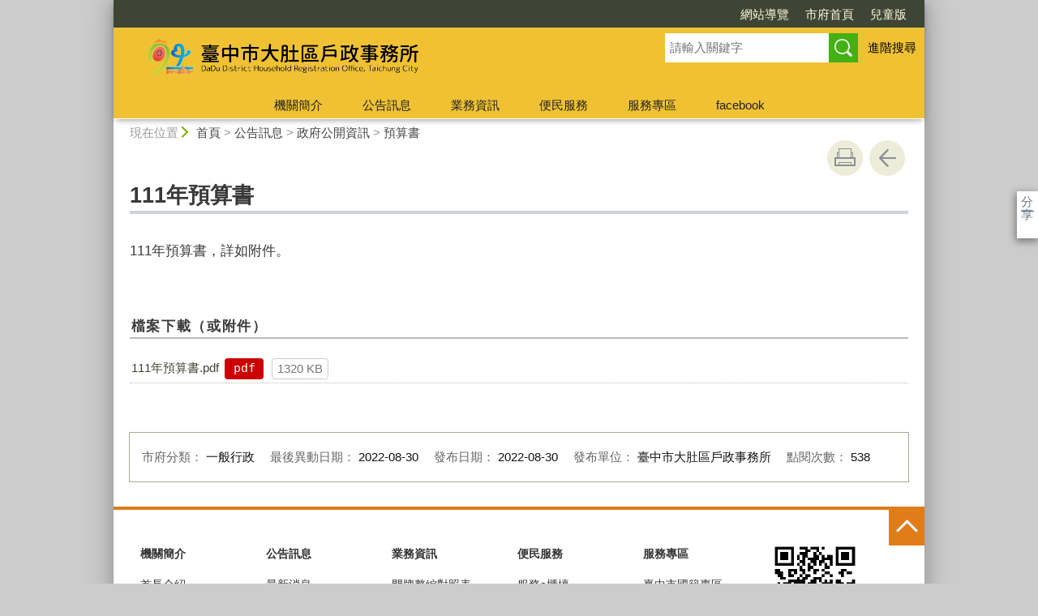

--- FILE ---
content_type: text/html; charset=utf-8
request_url: https://www.hdadu.taichung.gov.tw/2865693/post
body_size: 51301
content:

<!doctype html>
<html lang="zh-Hant" class="no-js">
<head>
    <base href="/2865693/post">
    <meta name="viewport" content="width=device-width, initial-scale=1">
    <meta name="google-signin-client_id" content="YOUR_CLIENT_ID.apps.googleusercontent.com">
    <meta charset="utf-8">
    <meta property="og:title" content="111年預算書" />
    <meta property="og:type" content="website" />
    <meta property="og:url" content="https://www.hdadu.taichung.gov.tw/1516138/1516149/2865573/2865579/2865693" />
    <meta property="og:image" content="https://www.hdadu.taichung.gov.tw/mainData/images/sharefb.jpg" />
    <meta property="og:image:width" content="400" />
    <meta property="og:image:height" content="300" />
    <meta property="og:site_name" content="臺中市大肚區戶政事務所" />
    <meta property="og:description" content="111年預算書" />

    <link rel="canonical" href="https://www.hdadu.taichung.gov.tw/1516138/1516149/2865573/2865579/2865693">

    <title>臺中市大肚區戶政事務所-預算書-111年預算書</title>
    <link href="/unitData/css/layout.css" rel="stylesheet" type="text/css">
    <link href="/unitData/css/styleC.css" rel="stylesheet" type="text/css">
    <link href="/unitData/css/jStyle.css" rel="stylesheet" type="text/css">
    <link media="print" href="/unitData/css/print.css" rel="stylesheet" type="text/css">
    <script type="text/javascript" src="/Content/js/jquery-3.7.1.min.js"></script>
    <script src="/Content/jquery-ui-1.13.2/jquery-ui.min.js"></script>
    <link href="/Content/jquery-ui-1.13.2/jquery-ui.min.css" rel="stylesheet" />

    <link href="/unitData/vendor/scrolltable/jquery.scroltable.min.css" rel="stylesheet" type="text/css">
    <script type="text/javascript" src="/unitData/vendor/scrolltable/jquery.scroltable.min.js"></script>
    <link href="/unitData/css/table.css" rel="stylesheet" type="text/css">
    <link href="/unitData/css/custom.css" rel="stylesheet" type="text/css">

    <!--calendar js-->
    <link rel="stylesheet" type="text/css" href="/bureauData/css/calendar-win2k-1.css">
    <script type="text/javascript" src="/bureauData/js/calendar.js"></script>
    <script type="text/javascript" src="/bureauData/js/calendar-en.js"></script>
    <script type="text/javascript" src="/bureauData/js/calendar-big5-utf8.js"></script>
    <script type="text/javascript" src="/bureauData/js/calendar-setup.js"></script>
    

<!-- Global site tag (gtag.js) - Google Analytics -->
<script async src="https://www.googletagmanager.com/gtag/js?id=G-TQXBX0WER7"></script>
<script>
  window.dataLayer = window.dataLayer || [];
  function gtag(){dataLayer.push(arguments);}
  gtag('js', new Date());

  gtag('config', 'G-TQXBX0WER7');
</script>
    <script>
        (function (w, d, s, l, i) {
            w[l] = w[l] || []; w[l].push({
                'gtm.start':
                    new Date().getTime(), event: 'gtm.js'
            }); var f = d.getElementsByTagName(s)[0],
                j = d.createElement(s), dl = l != 'dataLayer' ? '&l=' + l : ''; j.async = true; j.src =
                    '//www.googletagmanager.com/gtm.js?id=' + i + dl; f.parentNode.insertBefore(j, f);
        })(window, document, 'script', 'dataLayer', 'GTM-TQRGQ2');</script>
</head>
<body>
    <a id="goCenter" class="goCenter" href="#center" tabindex="0">按Enter到主內容區</a>
    

<aside class="sidebar">
            <button aria-label="關閉" type="button" class="sidebarClose"></button>
</aside>

<div class="main">
    <header class="header" id="header">
        <a class="accesskey" href="#aU" id="aU" accesskey="U" title="網站標題區">:::</a>

<noscript>
    『您的瀏覽器不支援JavaScript功能，若網頁功能無法正常使用時，請開啟瀏覽器JavaScript狀態』
</noscript>
<script src="https://www.google.com/jsapi" type="text/javascript"></script>
<h1>
    <a title="臺中市大肚區戶政事務所" href="http://www.hdadu.taichung.gov.tw/"><img src="/media/455700/大肚戶政logo橫式.png" alt="臺中市大肚區戶政事務所"></a>
</h1>
<nav class="navigation" aria-label="navigation">
    <ul>
                <li>
                    <a href="http://www.hdadu.taichung.gov.tw/1516210/1516222/" title="網站導覽" target="_self">網站導覽</a>
                </li>
                <li>
                    <a href="http://www.taichung.gov.tw" title="市府首頁(另開新視窗)" target="_blank">市府首頁</a>
                </li>
                <li>
                    <a href="https://www.civilchild.taichung.gov.tw/" title="兒童版(另開新視窗)" target="_blank">兒童版</a>
                </li>
    </ul>
</nav>






<section class="search">
    <div class="keywordHot">
        <ul>
        </ul>
    </div>
        <form id="frmsearch" action="https://www.hdadu.taichung.gov.tw/1516210/1516220/" method="get" target="_self" onsubmit="javascript: if (document.getElementById('q').value == '請輸入關鍵字') return false; doPost()">
            <input type="text" id="q" name="q" value="" placeholder="請輸入關鍵字" accesskey="S" title="網站搜尋" onkeyup="search(this)" />
            <input type="submit" id="" name="" value="查詢" title="查詢">
            <a class="btnAdv" href="https://www.google.com.tw/advanced_search?hl=zh-TW&as_q=&num=100&as_sitesearch=www.hdadu.taichung.gov.tw:10000" title="進階搜尋(另開新視窗)" target="_blank">進階搜尋</a>
        </form>
</section>
<button aria-label="選單" class="sidebarCtrl" title="選單">選單</button>
<button aria-label="查詢" class="searchCtrl" title="查詢">查詢</button>
<style>
  .marquee .box {margin: 0 0 0 96px;}
  .marquee button {left: 44px;}
</style>
<script>
    document.getElementById("header").style.backgroundImage = "url('')";
</script>
<nav class="menu" aria-label="menu">
    <ul>
                <li>
                    <a href="/1516139/Normalnodelist" target="_self" title="機關簡介">機關簡介</a>
                            <ul>

                                    <li>
                                        <a href="/1516138/1516139/1516140/1541566/post" target="_self" title="首長介紹">首長介紹</a>

                                    </li>
                                    <li>
                                        <a href="/1516138/1516139/1516141/1680860/post" target="_self" title="服務項目及時間">服務項目及時間</a>

                                    </li>
                                    <li>
                                        <a href="/1516138/1516139/1516142/1541572/post" target="_self" title="業務職掌">業務職掌</a>

                                    </li>
                                    <li>
                                        <a href="/1516138/1516139/1516143/1541576/post" target="_self" title="組織圖">組織圖</a>

                                    </li>
                                    <li>
                                        <a href="/1516138/1516139/1516144/1541579/post" target="_self" title="交通資訊及停車資訊">交通資訊及停車資訊</a>

                                    </li>
                                    <li>
                                        <a href="/1516138/1516139/1516145/1680861/post" target="_self" title="便民辦公室">便民辦公室</a>

                                    </li>
                                    <li>
                                        <a href="/1516138/1516139/1516146/1541583/post" target="_self" title="本所歷史沿革">本所歷史沿革</a>

                                    </li>
                            </ul>

                </li>
                <li>
                    <a href="/1516149/Normalnodelist" target="_self" title="公告訊息">公告訊息</a>
                            <ul>

                                    <li>
                                        <a href="/1516150/Lpsimplelist" target="_self" title="最新消息">最新消息</a>

                                    </li>
                                    <li>
                                        <a href="/1516152/Lpsimplelist" target="_self" title="機關徵才">機關徵才</a>

                                    </li>
                                    <li>
                                        <a href="/1516153/Lpsimplelist" target="_self" title="招標資訊">招標資訊</a>

                                    </li>
                                    <li>
                                        <a href="/1516154/Lpsimplelist" target="_self" title="戶政宣導">戶政宣導</a>

                                    </li>
                                    <li>
                                        <a href="/2363900/Lpsimplelist" target="_self" title="活動照片">活動照片</a>

                                    </li>
                                    <li>
                                        <a href="/2865573/Nodelist" target="_self" title="政府公開資訊">政府公開資訊</a>

                                            <ul>
                                                    <li>
                                                        <a href="/2865579/Lpsimplelist" target="_self" title="預算書">預算書</a>
                                                    </li>
                                                    <li>
                                                        <a href="/2865703/Lpsimplelist" target="_self" title="決算書">決算書</a>
                                                    </li>
                                                    <li>
                                                        <a href="/2865940/Nodelist" target="_self" title="會計報告">會計報告</a>
                                                    </li>
                                                    <li>
                                                        <a href="/1516138/1516149/2865573/2865873/2865898/post" target="_self" title="政府資訊">政府資訊</a>
                                                    </li>
                                            </ul>
                                    </li>
                            </ul>

                </li>
                <li>
                    <a href="/1516156/Normalnodelist" target="_self" title="業務資訊">業務資訊</a>
                            <ul>

                                    <li>
                                        <a href="/1516157/Lpsimplelist" target="_self" title="門牌整編對照表">門牌整編對照表</a>

                                    </li>
                                    <li>
                                        <a href="/1516138/1516156/1516158/1516159/Nodelist" target="_self" title="申辦項目">申辦項目</a>

                                            <ul>
                                                    <li>
                                                        <a href="/1516159/Nodelist" target="_self" title="戶籍登記與文件核發">戶籍登記與文件核發</a>
                                                    </li>
                                            </ul>
                                    </li>
                                    <li>
                                        <a href="http://www.civil.taichung.gov.tw/21804/21813/21950/21995/92380/post" target="_blank" title="規費、罰鍰(另開新視窗)">規費、罰鍰</a>

                                    </li>
                                    <li>
                                        <a href="https://civilinfo.taichung.gov.tw/1486245/Normalnodelist" target="_blank" title="英譯謄本系統(另開新視窗)">英譯謄本系統</a>

                                    </li>
                                    <li>
                                        <a href="/1516168/Lpsimplelist" target="_self" title="臺中市戶政法令彙編">臺中市戶政法令彙編</a>

                                    </li>
                                    <li>
                                        <a href="https://www.ris.gov.tw/app/portal/91" target="_blank" title="戶政法令及案例分享(另開新視窗)">戶政法令及案例分享</a>

                                    </li>
                                    <li>
                                        <a href="https://civilinfo.taichung.gov.tw/1486242/1486243/1486244/Lpsimplelist" target="_blank" title="臺中市戶政人員工作手冊(另開新視窗)">臺中市戶政人員工作手冊</a>

                                    </li>
                                    <li>
                                        <a href="/1516172/Lpsimplelist" target="_self" title="常見問答集(FAQ)">常見問答集(FAQ)</a>

                                    </li>
                                    <li>
                                        <a href="https://www.ris.gov.tw/app/portal/372" target="_blank" title="戶政業務申辦須知(另開新視窗)">戶政業務申辦須知</a>

                                    </li>
                            </ul>

                </li>
                <li>
                    <a href="/1516174/Normalnodelist" target="_self" title="便民服務">便民服務</a>
                            <ul>

                                    <li>
                                        <a href="https://eservices.taichung.gov.tw/AdvSearch/index/160/Metasearch/0?ApplyType=0&amp;CodeLv0=0&amp;Lv1Dept=387020000A&amp;Lv2Dept=387024500A" target="_blank" title="服務e櫃檯(另開新視窗)">服務e櫃檯</a>

                                    </li>
                                    <li>
                                        <a href="/3148120/Lpsimplelist" target="_self" title="戶籍登記網路申辦服務">戶籍登記網路申辦服務</a>

                                    </li>
                                    <li>
                                        <a href="/1516176/Lpsimplelist" target="_self" title="預約登記便民服務">預約登記便民服務</a>

                                    </li>
                                    <li>
                                        <a href="/1516138/1516174/1516177/1547400/post" target="_self" title="戶籍資料異動跨機關通報服務">戶籍資料異動跨機關通報服務</a>

                                    </li>
                                    <li>
                                        <a href="/1516178/Lpsimplelist" target="_self" title="便民資訊小叮嚀">便民資訊小叮嚀</a>

                                    </li>
                                    <li>
                                        <a href="https://www.ris.gov.tw/app/portal/16" target="_blank" title="線上申辦電子戶籍謄本(另開新視窗)">線上申辦電子戶籍謄本</a>

                                    </li>
                                    <li>
                                        <a href="/1516138/1516174/1516181/1547443/post" target="_self" title="到府服務">到府服務</a>

                                    </li>
                                    <li>
                                        <a href="/1516184/Lpsimplelist" target="_self" title="網站連結">網站連結</a>

                                    </li>
                                    <li>
                                        <a href="https://eservices.taichung.gov.tw/AdvSearch/index/160/Metasearch/0?ApplyType=2&amp;CodeLv0=0&amp;Lv1Dept=387020000A&amp;Lv2Dept=387024500A" target="_blank" title="表單下載(另開新視窗)">表單下載</a>

                                    </li>
                                    <li>
                                        <a href="/2377192/Lpsimplelist" target="_self" title="申辦案件進度查詢">申辦案件進度查詢</a>

                                    </li>
                                    <li>
                                        <a href="https://www.ris.gov.tw/app/portal/158" target="_blank" title="常見問答(另開新視窗)">常見問答</a>

                                    </li>
                                    <li>
                                        <a href="/1516179/Lpsimplelist" target="_self" title="資料查詢">資料查詢</a>

                                    </li>
                                    <li>
                                        <a href="/1516138/1516174/1516183/3637847/post" target="_self" title="規費收據無紙化查詢">規費收據無紙化查詢</a>

                                    </li>
                                    <li>
                                        <a href="https://www.civil.taichung.gov.tw/21804/21816/22116?PageSize=30" target="_blank" title="線上電子書(另開新視窗)">線上電子書</a>

                                    </li>
                                    <li>
                                        <a href="https://talk.taichung.gov.tw/" target="_blank" title="市政信箱(另開新視窗)">市政信箱</a>

                                    </li>
                            </ul>

                </li>
                <li>
                    <a href="/1516189/Normalnodelist" target="_self" title="服務專區">服務專區</a>
                            <ul>

                                    <li>
                                        <a href="https://www.hdali.taichung.gov.tw/1517364/Nodelist" target="_blank" title="臺中市國籍專區(另開新視窗)">臺中市國籍專區</a>

                                    </li>
                                    <li>
                                        <a href="/1516196/Lpsimplelist" target="_self" title="新住民專區">新住民專區</a>

                                    </li>
                                    <li>
                                        <a href="/3611040/Lpsimplelist" target="_self" title="原住民專區">原住民專區</a>

                                    </li>
                                    <li>
                                        <a href="/1516198/Lpsimplelist" target="_self" title="國民身分證專區">國民身分證專區</a>

                                    </li>
                                    <li>
                                        <a href="/3177603/Nodelist" target="_self" title="結婚專區">結婚專區</a>

                                            <ul>
                                                    <li>
                                                        <a href="/1516138/1516189/3177603/3177606/3177644/post" target="_self" title="結婚書約下載">結婚書約下載</a>
                                                    </li>
                                                    <li>
                                                        <a href="/1516138/1516189/3177603/3177614/3177624/post" target="_self" title="結婚牆專區">結婚牆專區</a>
                                                    </li>
                                            </ul>
                                    </li>
                                    <li>
                                        <a href="/1516203/Nodelist" target="_self" title="志工專區">志工專區</a>

                                            <ul>
                                                    <li>
                                                        <a href="/1516204/Lpsimplelist" target="_self" title="志工招募">志工招募</a>
                                                    </li>
                                                    <li>
                                                        <a href="/1516206/Lpsimplelist" target="_self" title="志願服務法規">志願服務法規</a>
                                                    </li>
                                                    <li>
                                                        <a href="https://volunteermatch.taichung.gov.tw/" target="_blank" title="志願服務相關連結(另開新視窗)">志願服務相關連結</a>
                                                    </li>
                                                    <li>
                                                        <a href="/1516138/1516189/1516203/3375023/3375045/post" target="_self" title="志工申訴管道與意見反應">志工申訴管道與意見反應</a>
                                                    </li>
                                            </ul>
                                    </li>
                                    <li>
                                        <a href="/1516200/Lpsimplelist" target="_self" title="性別主流化專區">性別主流化專區</a>

                                    </li>
                                    <li>
                                        <a href="/1516190/Nodelist" target="_self" title="人口統計專區">人口統計專區</a>

                                            <ul>
                                                    <li>
                                                        <a href="https://www.ris.gov.tw/app/portal/674" target="_blank" title="全國人口統計資料(另開新視窗)">全國人口統計資料</a>
                                                    </li>
                                                    <li>
                                                        <a href="https://demographics.taichung.gov.tw/Demographic/index.html?s=16353512" target="_blank" title="臺中市人口統計資料(另開新視窗)">臺中市人口統計資料</a>
                                                    </li>
                                                    <li>
                                                        <a href="/1516138/1516189/1516190/3073730/3074061/post" target="_self" title="性別統計指標">性別統計指標</a>
                                                    </li>
                                            </ul>
                                    </li>
                                    <li>
                                        <a href="/1516201/Lpsimplelist" target="_self" title="檔案應用服務專區">檔案應用服務專區</a>

                                    </li>
                                    <li>
                                        <a href="/2467948/Nodelist" target="_self" title="廉政宣導專區">廉政宣導專區</a>

                                            <ul>
                                                    <li>
                                                        <a href="/1516138/1516189/2467948/2467951/3637466/post" target="_self" title="廉能宣導">廉能宣導</a>
                                                    </li>
                                                    <li>
                                                        <a href="/1516138/1516189/2467948/2468018/2468054/post" target="_self" title="公職人員及關係人身分關係揭露表">公職人員及關係人身分關係揭露表</a>
                                                    </li>
                                                    <li>
                                                        <a href="/3312016/Lpsimplelist" target="_self" title="公務機密及機關安全維護宣導">公務機密及機關安全維護宣導</a>
                                                    </li>
                                            </ul>
                                    </li>
                                    <li>
                                        <a href="/1516138/1516189/2366582/2366587/Lpsimplelist" target="_self" title="臺中市政府影音專區">臺中市政府影音專區</a>

                                            <ul>
                                                    <li>
                                                        <a href="https://www.taichung.gov.tw/10179/2567977/2565308/" target="_blank" title="民政影音(另開新視窗)">民政影音</a>
                                                    </li>
                                            </ul>
                                    </li>
                                    <li>
                                        <a href="/1516138/1516189/3850073/3850077/post" target="_self" title="員工專區">員工專區</a>

                                    </li>
                            </ul>

                </li>
                <li>
                    <a href="https://www.facebook.com/hdadu.taichung/" target="_blank" title="facebook(另開新視窗)">facebook</a>

                </li>
    </ul>
</nav>

    </header>

    <section class="navbar">
        <!--行動版才有，取代瀏覽路徑-->
        <h2>
111年預算書
        </h2>
        <div class="back">
            <a href="javascript:history.go(-1)">返回</a>
        </div>
        <noscript>
            <div class="back">
                『您的瀏覽器不支援JavaScript功能，若網頁功能無法正常使用時，請開啟瀏覽器JavaScript狀態』
            </div>
        </noscript>
    </section>
    <div class="center" id="center">
        <a class="accesskey" href="#aC" id="aC" accesskey="C" title="主要內容區">:::</a>
        <section class="friendly">
            <!--行動版隱藏此區-->
            <section class="path">
                
    <span class="before">現在位置</span>
            <a href="http://www.hdadu.taichung.gov.tw/" title="Home">首頁</a>
> <a href="/1516149/Normalnodelist" title="公告訊息" target="_self" >公告訊息</a>
> <a href="/2865573/Nodelist" title="政府公開資訊" target="_self" >政府公開資訊</a>
> <a href="/2865579/Lpsimplelist" title="預算書" target="_self" >預算書</a>

            </section>
            <section class="function">
                <ul>
                                        <li>
                        <a class="print" href="javascript:window.print();" title="友善列印" role="button">友善列印</a>
                        <noscript>
                            當script無法執行時，請點選瀏覽器功能選單檔案／列印來列印網頁
                            <style>
                                .function li {
                                    height: auto;
                                }

                                    .function li a {
                                        display: inline-block;
                                        vertical-align: top;
                                    }
                            </style>
                        </noscript>
                    </li>
                    
                    <li>
                        <a class="back" href="javascript:history.back();" role="button">回上一頁</a>
                        <noscript>
                            您的瀏覽器不支援JavaScript功能，若網頁功能無法正常使用時，請開啟瀏覽器JavaScript狀態
                        </noscript>
                    </li>
                </ul>
                <!-- /.function-->
            </section>
            <!-- /.friendly-->
        </section>
        
<div id="media">
</div>


<section class="share">
    <style>
        .share a:focus span {
            border: 2px solid #fc3;
        }
    </style>
    <span>分享</span>
    <ul>
        <li>
            <a target="_blank" title="分享到facebook (另開新視窗)" href="https://www.facebook.com/sharer.php?u=https://www.hdadu.taichung.gov.tw/2865693/post">
                <img src="/bureauData/images/share_facebook.png" alt="">
                Facebook
            </a>
        </li>
        <li>
            <a target="_blank" title="分享到Twitter (另開新視窗)" href="https://twitter.com/share?text=111年預算書&url=https://www.hdadu.taichung.gov.tw/2865693/post">
                <img src="/bureauData/images/share_x.jpg" alt="">
                Twitter
            </a>
        </li>
        <li>
            <a title="分享到 LINE(另開新視窗)" href="https://social-plugins.line.me/lineit/share?url=https://www.hdadu.taichung.gov.tw/2865693/post&text=111年預算書&from=line_scheme" target="_blank">
                <img src="/bureauData/images/share_line.png" alt="">
                LINE
            </a>
        </li>
    </ul>
</section>
        <header>
            <h2>111年預算書</h2>
        </header>

<!--CP Start-->
    <article id="cpArticle" class="cpArticle">
        


        <p><span>111年預算書，詳如附件。</span></p>
                    </article>
<!--CP End-->



<section class="attachment">
    <h3>檔案下載（或附件）</h3>
    <ul class="filename">
            <li>
                <a href="/media/848479/111年預算書.pdf" title="111年預算書.pdf (另開新視窗)" target="_blank">111年預算書.pdf</a>
                <span class="fileType pdf" title="pdf">pdf</span>
                <span class="fileSize">1320 KB</span>
            </li>
    </ul>
</section>

<section class="pubInfo">
    <ul>
            <li>
                市府分類：
                <em>一般行政</em>
            </li>
                    <li>
                最後異動日期：
                <em>2022-08-30</em>
            </li>
        <li>
            發布日期：
            <em>2022-08-30</em>
        </li>
            <li>
                發布單位：
                    <em>臺中市大肚區戶政事務所</em>
            </li>
        <li>
            點閱次數：
            <em>538</em>
        </li>
    </ul>
</section>



<style>
    .cpArticle table {
        margin: 0;
    }
</style>
<script>
    var _window = $(window);
    // /*------------------------------------*/
    // ///////table 加上響應式table wrapper/////
    // /*------------------------------------*/

    $('table').each(function (index, el) {
        //判斷沒有table_list
        if ($(this).parents('.table_list').length == 0 && $(this).parents('.fix_th_table').length == 0 && $(this).parent('form').length == 0) {
            $(this).scroltable();
        }
    });
    // tablearrow arrow，為了設定箭頭
    $('.scroltable-nav-left').append('<div class="tablearrow_left" style="display:none;"></div>');
    $('.scroltable-nav-right').append('<div class="tablearrow_right"  style="display:none;"></div>');
    // 固定版頭
    function table_Arrow() {
        if ($('table').parents('.table_list').length == 0 && $('table').parents('.fix_th_table').length == 0 && $(this).parent('form').length == 0) {
            if ($('.scroltable-wrapper').length > 0) {
                var stickyArrowTop = Math.floor($('.scroltable-wrapper').offset().top),
                    thisScroll = Math.floor($(this).scrollTop());
                
                if (thisScroll > stickyArrowTop - 230) {
                    $('.scroltable-wrapper .tablearrow_left').css('display', 'block');
                    $('.scroltable-wrapper .tablearrow_left').css({ "top": thisScroll - stickyArrowTop + 220 }, 100, 'easeOutQuint');
                    $('.scroltable-wrapper .tablearrow_right').css('display', 'block');
                    $('.scroltable-wrapper .tablearrow_right').css({ "top": thisScroll - stickyArrowTop + 220 }, 100, 'easeOutQuint');
                } else {
                    $('.scroltable-wrapper .tablearrow_left').css({
                        top: '10px',
                        display: 'none'
                    });
                    $('.scroltable-wrapper .tablearrow_right').css({
                        top: '10px',
                        display: 'none'
                    });
                }
            }
        }
    }
    $(window).scroll(function (event) {
        table_Arrow();
    });
    var scrollTimer;
    _window.scroll(function () {
        clearTimeout(scrollTimer);
        scrollTimer = setTimeout(function () {
            table_Arrow();
        }, 50);
    });
</script>
    </div>
    <footer class="footer">
        <a class="accesskey" href="#aZ" id="aZ" accesskey="Z" title="頁尾區">:::</a>


<button aria-label="收合/展開" type="button" class="fatfootCtrl" aria-expanded="false"/>收合</button>
<nav aria-label="fatfooter">
    <ul>
                <li>
                    <a href="/1516139/Normalnodelist" target="_self" title="機關簡介">機關簡介</a>
                            <ul>
                                    <li>
                                        <a href="/1516138/1516139/1516140/1541566/post" target="_self" title="首長介紹">首長介紹</a>
                                    </li>
                                    <li>
                                        <a href="/1516138/1516139/1516141/1680860/post" target="_self" title="服務項目及時間">服務項目及時間</a>
                                    </li>
                                    <li>
                                        <a href="/1516138/1516139/1516142/1541572/post" target="_self" title="業務職掌">業務職掌</a>
                                    </li>
                                    <li>
                                        <a href="/1516138/1516139/1516143/1541576/post" target="_self" title="組織圖">組織圖</a>
                                    </li>
                                    <li>
                                        <a href="/1516138/1516139/1516144/1541579/post" target="_self" title="交通資訊及停車資訊">交通資訊及停車資訊</a>
                                    </li>
                                    <li>
                                        <a href="/1516138/1516139/1516145/1680861/post" target="_self" title="便民辦公室">便民辦公室</a>
                                    </li>
                                    <li>
                                        <a href="/1516138/1516139/1516146/1541583/post" target="_self" title="本所歷史沿革">本所歷史沿革</a>
                                    </li>
                            </ul>

                </li>
                <li>
                    <a href="/1516149/Normalnodelist" target="_self" title="公告訊息">公告訊息</a>
                            <ul>
                                    <li>
                                        <a href="/1516150/Lpsimplelist" target="_self" title="最新消息">最新消息</a>
                                    </li>
                                    <li>
                                        <a href="/1516152/Lpsimplelist" target="_self" title="機關徵才">機關徵才</a>
                                    </li>
                                    <li>
                                        <a href="/1516153/Lpsimplelist" target="_self" title="招標資訊">招標資訊</a>
                                    </li>
                                    <li>
                                        <a href="/1516154/Lpsimplelist" target="_self" title="戶政宣導">戶政宣導</a>
                                    </li>
                                    <li>
                                        <a href="/2363900/Lpsimplelist" target="_self" title="活動照片">活動照片</a>
                                    </li>
                                    <li>
                                        <a href="/2865573/Nodelist" target="_self" title="政府公開資訊">政府公開資訊</a>
                                    </li>
                            </ul>

                </li>
                <li>
                    <a href="/1516156/Normalnodelist" target="_self" title="業務資訊">業務資訊</a>
                            <ul>
                                    <li>
                                        <a href="/1516157/Lpsimplelist" target="_self" title="門牌整編對照表">門牌整編對照表</a>
                                    </li>
                                    <li>
                                        <a href="/1516138/1516156/1516158/1516159/Nodelist" target="_self" title="申辦項目">申辦項目</a>
                                    </li>
                                    <li>
                                        <a href="http://www.civil.taichung.gov.tw/21804/21813/21950/21995/92380/post" target="_blank" title="規費、罰鍰(另開新視窗)">規費、罰鍰</a>
                                    </li>
                                    <li>
                                        <a href="https://civilinfo.taichung.gov.tw/1486245/Normalnodelist" target="_blank" title="英譯謄本系統(另開新視窗)">英譯謄本系統</a>
                                    </li>
                                    <li>
                                        <a href="/1516168/Lpsimplelist" target="_self" title="臺中市戶政法令彙編">臺中市戶政法令彙編</a>
                                    </li>
                                    <li>
                                        <a href="https://www.ris.gov.tw/app/portal/91" target="_blank" title="戶政法令及案例分享(另開新視窗)">戶政法令及案例分享</a>
                                    </li>
                                    <li>
                                        <a href="https://civilinfo.taichung.gov.tw/1486242/1486243/1486244/Lpsimplelist" target="_blank" title="臺中市戶政人員工作手冊(另開新視窗)">臺中市戶政人員工作手冊</a>
                                    </li>
                                    <li>
                                        <a href="/1516172/Lpsimplelist" target="_self" title="常見問答集(FAQ)">常見問答集(FAQ)</a>
                                    </li>
                                    <li>
                                        <a href="https://www.ris.gov.tw/app/portal/372" target="_blank" title="戶政業務申辦須知(另開新視窗)">戶政業務申辦須知</a>
                                    </li>
                            </ul>

                </li>
                <li>
                    <a href="/1516174/Normalnodelist" target="_self" title="便民服務">便民服務</a>
                            <ul>
                                    <li>
                                        <a href="https://eservices.taichung.gov.tw/AdvSearch/index/160/Metasearch/0?ApplyType=0&amp;CodeLv0=0&amp;Lv1Dept=387020000A&amp;Lv2Dept=387024500A" target="_blank" title="服務e櫃檯(另開新視窗)">服務e櫃檯</a>
                                    </li>
                                    <li>
                                        <a href="/3148120/Lpsimplelist" target="_self" title="戶籍登記網路申辦服務">戶籍登記網路申辦服務</a>
                                    </li>
                                    <li>
                                        <a href="/1516176/Lpsimplelist" target="_self" title="預約登記便民服務">預約登記便民服務</a>
                                    </li>
                                    <li>
                                        <a href="/1516138/1516174/1516177/1547400/post" target="_self" title="戶籍資料異動跨機關通報服務">戶籍資料異動跨機關通報服務</a>
                                    </li>
                                    <li>
                                        <a href="/1516178/Lpsimplelist" target="_self" title="便民資訊小叮嚀">便民資訊小叮嚀</a>
                                    </li>
                                    <li>
                                        <a href="https://www.ris.gov.tw/app/portal/16" target="_blank" title="線上申辦電子戶籍謄本(另開新視窗)">線上申辦電子戶籍謄本</a>
                                    </li>
                                    <li>
                                        <a href="/1516138/1516174/1516181/1547443/post" target="_self" title="到府服務">到府服務</a>
                                    </li>
                                    <li>
                                        <a href="/1516184/Lpsimplelist" target="_self" title="網站連結">網站連結</a>
                                    </li>
                                    <li>
                                        <a href="https://eservices.taichung.gov.tw/AdvSearch/index/160/Metasearch/0?ApplyType=2&amp;CodeLv0=0&amp;Lv1Dept=387020000A&amp;Lv2Dept=387024500A" target="_blank" title="表單下載(另開新視窗)">表單下載</a>
                                    </li>
                                    <li>
                                        <a href="/2377192/Lpsimplelist" target="_self" title="申辦案件進度查詢">申辦案件進度查詢</a>
                                    </li>
                                    <li>
                                        <a href="https://www.ris.gov.tw/app/portal/158" target="_blank" title="常見問答(另開新視窗)">常見問答</a>
                                    </li>
                                    <li>
                                        <a href="/1516179/Lpsimplelist" target="_self" title="資料查詢">資料查詢</a>
                                    </li>
                                    <li>
                                        <a href="/1516138/1516174/1516183/3637847/post" target="_self" title="規費收據無紙化查詢">規費收據無紙化查詢</a>
                                    </li>
                                    <li>
                                        <a href="https://www.civil.taichung.gov.tw/21804/21816/22116?PageSize=30" target="_blank" title="線上電子書(另開新視窗)">線上電子書</a>
                                    </li>
                                    <li>
                                        <a href="https://talk.taichung.gov.tw/" target="_blank" title="市政信箱(另開新視窗)">市政信箱</a>
                                    </li>
                            </ul>

                </li>
                <li>
                    <a href="/1516189/Normalnodelist" target="_self" title="服務專區">服務專區</a>
                            <ul>
                                    <li>
                                        <a href="https://www.hdali.taichung.gov.tw/1517364/Nodelist" target="_blank" title="臺中市國籍專區(另開新視窗)">臺中市國籍專區</a>
                                    </li>
                                    <li>
                                        <a href="/1516196/Lpsimplelist" target="_self" title="新住民專區">新住民專區</a>
                                    </li>
                                    <li>
                                        <a href="/3611040/Lpsimplelist" target="_self" title="原住民專區">原住民專區</a>
                                    </li>
                                    <li>
                                        <a href="/1516198/Lpsimplelist" target="_self" title="國民身分證專區">國民身分證專區</a>
                                    </li>
                                    <li>
                                        <a href="/3177603/Nodelist" target="_self" title="結婚專區">結婚專區</a>
                                    </li>
                                    <li>
                                        <a href="/1516203/Nodelist" target="_self" title="志工專區">志工專區</a>
                                    </li>
                                    <li>
                                        <a href="/1516200/Lpsimplelist" target="_self" title="性別主流化專區">性別主流化專區</a>
                                    </li>
                                    <li>
                                        <a href="/1516190/Nodelist" target="_self" title="人口統計專區">人口統計專區</a>
                                    </li>
                                    <li>
                                        <a href="/1516201/Lpsimplelist" target="_self" title="檔案應用服務專區">檔案應用服務專區</a>
                                    </li>
                                    <li>
                                        <a href="/2467948/Nodelist" target="_self" title="廉政宣導專區">廉政宣導專區</a>
                                    </li>
                                    <li>
                                        <a href="/1516138/1516189/2366582/2366587/Lpsimplelist" target="_self" title="臺中市政府影音專區">臺中市政府影音專區</a>
                                    </li>
                                    <li>
                                        <a href="/1516138/1516189/3850073/3850077/post" target="_self" title="員工專區">員工專區</a>
                                    </li>
                            </ul>

                </li>
                <li>
                    <a href="https://www.facebook.com/hdadu.taichung/" target="_blank" title="facebook(另開新視窗)">facebook</a>

                </li>
    </ul>
</nav>
    <ul class="qrcode">
            <li><img src="/media/478871/臺中市大肚區戶政事務所qrcode.png" alt="臺中市大肚區戶政事務所QRCODE.png"></li>
    </ul>
<section>
    <ul>
                <li>
                    <a href="https://www.hdadu.taichung.gov.tw/1516138/1516139/1516144/1541579/post" title="機關位置" target="_self">機關位置</a>
                </li>
                <li>
                    <a href="/1548062/post" title="隱私權政策" target="_self">隱私權政策</a>
                </li>
                <li>
                    <a href="/1548064/post" title="資訊安全政策" target="_self">資訊安全政策</a>
                </li>
                <li>
                    <a href="/1548066/post" title="政府網站資料開放宣告(Open Data Statement)" target="_self">政府網站資料開放宣告(Open Data Statement)</a>
                </li>
                <li>
                    <a href="/1548058/post" title="個人隱私權及網站使用聲明" target="_self">個人隱私權及網站使用聲明</a>
                </li>
    </ul>
    <script>
let div = document.querySelector('.marquee>div');
let btn = document.querySelector('.marquee>button');
document.querySelector('.marquee').insertBefore(btn, div);
</script>
<p>臺中市大肚區戶政事務所　DaDu District Household Registration Office,Taichung City</p>
<p>432013 臺中市大肚區頂街里14鄰沙田路3段38之1號</p>
<p>No. 38-1, Sec. 3, Shatian Rd., Neighborhood 14, Dingjie Village, Dadu District, Taichung City</p>
<p>辦公時間︰星期一至星期五 <span>08:00-12:00、13:30-17:30</span></p>
<p><span>中午受理時間：12:00-13:30 夜間受理時間：17:30-18:30 如遇每月最後一日為工作日，暫停夜間延長服務</span></p>
<p>Tel:(04)2699-7881【<a data-id="1516142" href="http://www.hdadu.taichung.gov.tw/1516138/1516139/1516142/" title="各課室簡介">各承辦人員聯絡方式</a>】 Fax:(04)2699-5661</p>
<p><span>【臺中市大肚區戶政事務所員工職場霸凌專線】0426997881#14 信箱vtc20142014@taichung.gov.tw  處理單位:兼任人事管理員</span></p>
<p>Email：tchg005@taichung.gov.tw</p>
<p>統一編號：55727792</p>
<p>本網站為臺中市政府版權所有，請尊重智慧財產權，未經允許請勿任意轉載、複製或做商業用途</p>
<p>建議使用IE9.0或Firefox瀏覽器或Google Chrome瀏覽器，建議瀏覽解析度為1024 x 768</p>                <span class="visitor">瀏覽人次<em>90644</em></span>
            <span class="update">更新日期<em>115年1月9日</em></span>
            <p class="markA">
            <a target="_blank" href="https://accessibility.moda.gov.tw/Applications/Detail?category=20250619112858" title="無障礙網站(另開新視窗)"><img src="/media/854440/網站無障礙標章-a等級圖示.jpg" alt="通過A檢測等級無障礙網頁檢測"></a>
        </p>
            <p class="egov">
            <a target="_blank" href="https://www.gov.tw" title="我的E政府(另開新視窗)"><img src="/mainData/images/egov.png" alt="我的E政府網站"></a>
        </p>
</section>

    </footer>
</div>


    <button aria-label="gotop" type="button" class="goTop" title="至頁頂">至頁頂</button>
    <script type="text/javascript" src="/unitData/js/effect.js"></script>
    <script type="text/javascript" src="/unitData/js/slide.js"></script>
    <script type="text/javascript" src="/unitData/js/custom.js"></script>

    <script src="/DependencyHandler.axd?s=L0NvbnRlbnQvanMvanF1ZXJ5LTMuNy4xLm1pbi5qczsvdW5pdERhdGEvanMvcndkVGFibGUuanM7L3VuaXREYXRhL2pzL2pxdWVyeS5qc2Nyb2xsLmpzOw&amp;t=Javascript&amp;cdv=2025122401" type="text/javascript"></script>

    <script>
        $(function () {
                
                    //設定中文語系
                    $.datepicker.regional['zh-TW'] = {
                        dayNames:["星期日", "星期一", "星期二", "星期三", "星期四", "星期五", "星期六"],
                    dayNamesMin:["日", "一", "二", "三", "四", "五", "六"],
                    monthNames:["一月", "二月", "三月", "四月", "五月", "六月", "七月", "八月", "九月", "十月", "十一月", "十二月"],
                    monthNamesShort:["一月", "二月", "三月", "四月", "五月", "六月", "七月", "八月", "九月", "十月", "十一月", "十二月"],
                    prevText: "上月",
                    nextText: "次月",
                    weekHeader: "週"
                    };
                    //將預設語系設定為中文
            $.datepicker.setDefaults($.datepicker.regional["zh-TW"]);
                

            $(".datepicker").datepicker({
				dateFormat: 'yy-mm-dd',
                changeMonth : true,
				changeYear : true,
				showMonthAfterYear : true
            });
        })
    </script>
</body>
</html>



--- FILE ---
content_type: text/css
request_url: https://www.hdadu.taichung.gov.tw/unitData/css/custom.css
body_size: 355
content:
.autoplay-toggle {
    position: absolute;
    min-width: 40px;
    height: 30px;
    line-height: 22px;
    min-height: unset;
    top: 10px;
    right: 20px;
    z-index: 10;
    padding: 5px 10px;
    background: rgba(0, 0, 0, 0.7);
    color: #fff;
    border: none;
    cursor: pointer;
    font-size: 1em;
    border-radius: 5px;
}
